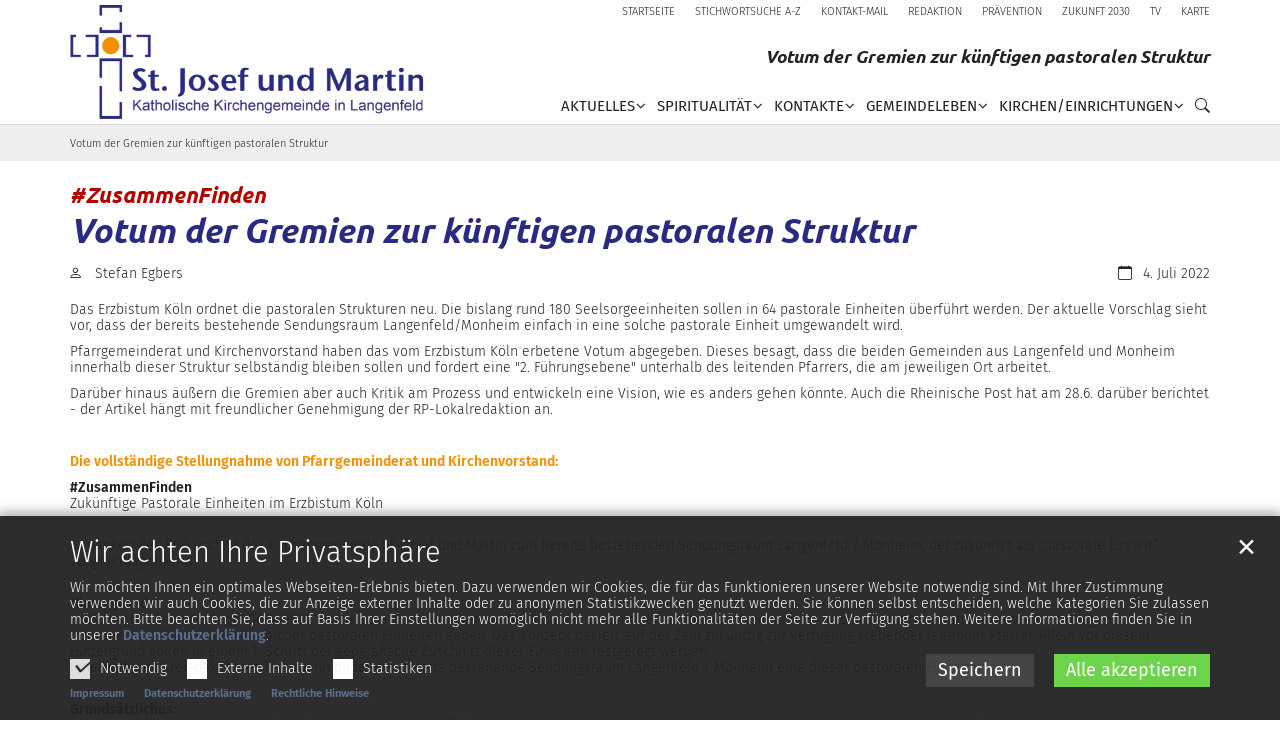

--- FILE ---
content_type: text/html;charset=utf-8
request_url: https://www.kklangenfeld.de/Informationen/Votum-der-Gremien-zur-kuenftigen-pastoralen-Struktur/
body_size: 11199
content:
<!DOCTYPE html>
<html lang="de" class="noscript v-standard">
<head>

<noscript><style>html.noscript .hide-noscript { display: none !important; }</style></noscript>
<script>document.documentElement.classList.remove("noscript");document.documentElement.classList.add("hasscript");</script>
<script>mercury = function(){var n=function(){var n=[];return{ready: function(t){n.push(t)},getInitFunctions: function(){return n}}}(),t=function(t){if("function"!=typeof t) return n;n.ready(t)};return t.getInitFunctions=function(){return n.getInitFunctions()},t.ready=function(n){this(n)},t}();var __isOnline=true,__scriptPath="/export/system/modules/alkacon.mercury.theme/js/mercury.js"</script>
<script async src="/export/system/modules/alkacon.mercury.theme/js/mercury.js_520088169.js"></script>
<link rel="canonical" href="https://www.kklangenfeld.de/Informationen/Votum-der-Gremien-zur-kuenftigen-pastoralen-Struktur/">

<title>Votum der Gremien zur künftigen pastoralen Struktur</title>

<meta charset="UTF-8">
<meta http-equiv="X-UA-Compatible" content="IE=edge">

<meta name="viewport" content="width=device-width, initial-scale=1.0, viewport-fit=cover">
<meta name="description" content="Pfarrgemeinderat und Kirchenvorstand haben ihr Votum zur künftigen pastoralen Struktur abgegeben und äußern dabei Kritik am Prozess, aber auch eine Vision. ...">
<meta name="robots" content="index, follow">
<meta name="revisit-after" content="7 days">

<meta property="og:title" content="#ZusammenFinden: Votum der Gremien zur künftigen pastoralen Struktur">
<meta property="og:description" content="Pfarrgemeinderat und Kirchenvorstand haben ihr Votum zur künftigen pastoralen Struktur abgegeben und äußern dabei Kritik am Prozess, aber auch eine Vision. Auch die Rheinische Post hat darüber berichtet.">
<meta property="og:image:width" content="620">
<meta property="og:image:height" content="325">
<meta property="og:image" content="https://www.kklangenfeld.de/export/sites/kk-langenfeld-m/.galleries/bilder/2022-Meldungen/20220628_Rheinische-Post-Langenfeld_Seite-23_thumbnail.jpg_1255995749.jpg">
<meta property="og:type" content="article">
<meta property="og:url" content="https://www.kklangenfeld.de/Informationen/Votum-der-Gremien-zur-kuenftigen-pastoralen-Struktur/">
<meta property="og:locale" content="de">
<meta name="twitter:card" content="summary_large_image">
<meta name="twitter:image" content="https://www.kklangenfeld.de/export/sites/kk-langenfeld-m/.galleries/bilder/2022-Meldungen/20220628_Rheinische-Post-Langenfeld_Seite-23_thumbnail.jpg_1523523135.jpg"><!-- No Eye-Able license found -->
<link rel="stylesheet" href="/export/system/modules/alkacon.mercury.theme/css/bootstrap-selection.min.css_1967578198.css">
<link rel="stylesheet" href="/export/sites/kk-langenfeld-m/.themes/mercury.min.css_2003800206.css">
<link rel="preload" as="font" type="font/woff2" href="/export/system/modules/alkacon.mercury.theme/fonts/bootstrap-selection.woff2?v=my-1" crossorigin>
<link rel="apple-touch-icon" sizes="180x180" href="/export/sites/kk-langenfeld-m/favicon.png_1737297921.png">
<link rel="icon" type="image/png" sizes="32x32" href="/export/sites/kk-langenfeld-m/favicon.png_642975561.png">
<link rel="icon" type="image/png" sizes="16x16" href="/export/sites/kk-langenfeld-m/favicon.png_897707255.png">
</head>
<body>

<a class="btn visually-hidden-focusable-fixed" id="skip-to-content" href="#main-content">Zum Inhalt springen</a><div  id="mercury-page" >
<header class="area-header fh header-notfixed lp-l ls-4 pad-sm meta-aside meta-right title-default title-middle nav-disp-reduced nav-right nav-aside fix-compact bc-left has-margin">
<div id="nav-toggle-group"><span id="nav-toggle-label"><button class="nav-toggle-btn" aria-expanded="false" aria-controls="nav-toggle-group"><span class="nav-toggle"><span class="nav-burger">Show / hide navigation</span></span></button></span></div><div class="header-group co-sm-md sticky csssetting"><div class="head notfixed"><div class="head-overlay"></div>
<div class="h-group co-lg-xl"><div class="h-logo p-xs-12 p-lg-4" ><a href="/start/" class="imglink" title="Home/Start">
<div class="header-image image-src-box presized" style="padding-bottom: 31.67899%;" >
<img src="/export/sites/kk-langenfeld-m/.galleries/bilder/Homepage-Gestaltung/Gestaltung-Grafik/Kopfgrafik_Start_1894x600_NEU.svg" loading="lazy" width="1894" height="600" class=" or-ls"
         alt="Kopfgrafik_Start_1894x600_NEU" title="Kopfgrafik_Start_1894x600_NEU (c) C. Ehler">
</div></a></div><div class="h-info"><div class="h-meta" >
<div class="element type-linksequence pivot ls-row no-icon cap-upper header-links">
<ul ><li class="ls-li"><a href="/start/"><span class="ls-item"><span>Startseite</span></span></a></li><li class="ls-li"><a href="/a-z/"><span class="ls-item"><span>Stichwortsuche A-Z</span></span></a></li><li class="ls-li"><a href="/kontakt/"><span class="ls-item"><span>Kontakt-Mail</span></span></a></li><li class="ls-li"><a href="/news-redaktion/"><span class="ls-item"><span>Redaktion</span></span></a></li><li class="ls-li"><a href="/praevention/"><span class="ls-item"><span>Prävention</span></span></a></li><li class="ls-li"><a href="/zukunft-2025-2030/"><span class="ls-item"><span>Zukunft 2030</span></span></a></li><li class="ls-li"><a href="/kklangenfeld.tv/"><span class="ls-item"><span>TV</span></span></a></li><li class="ls-li"><a href="/karte/"><span class="ls-item"><span>Karte</span></span></a></li></ul></div>
</div><div class="h-title">Votum der Gremien zur künftigen pastoralen Struktur</div><div class="h-nav">
<div class="nav-main-container" ><nav class="nav-main-group has-sidelogo ">
<div class="nav-main-mobile-logo"><a href="/start/" class="mobile-logolink" title="Home/Start">
<div class="img-responsive image-src-box presized" style="padding-bottom: 31.67899%;" >
<img src="/export/sites/kk-langenfeld-m/.galleries/bilder/Homepage-Gestaltung/Gestaltung-Grafik/Kopfgrafik_Start_1894x600_NEU.svg" loading="lazy" width="1894" height="600" class=" or-ls"
         alt="Kopfgrafik_Start_1894x600_NEU" title="Kopfgrafik_Start_1894x600_NEU (c) C. Ehler">
</div></a></div>
<ul class="nav-main-items cap-css has-search">
<li id="nav-main-addition" class="expand hidden-lg-up"><a href="#" aria-controls="nav_nav-main-addition" id="label_nav-main-addition">Service-Links</a><ul class="nav-menu" id="nav_nav-main-addition" aria-labelledby="label_nav-main-addition">
<li><a href="/start/"><span>Startseite</span></a></li>
<li><a href="/a-z/"><span>Stichwortsuche A-Z</span></a></li>
<li><a href="/kontakt/"><span>Kontakt-Mail</span></a></li>
<li><a href="/news-redaktion/"><span>Redaktion</span></a></li>
<li><a href="/praevention/"><span>Prävention</span></a></li>
<li><a href="/zukunft-2025-2030/"><span>Zukunft 2030</span></a></li>
<li><a href="/kklangenfeld.tv/"><span>TV</span></a></li>
<li><a href="/karte/"><span>Karte</span></a></li>
</ul></li><li class="nav-first expand">
<a href="/aktuelles/gottesdienste-14-tage-vorschau/" id="label_1cc977f4_0" role="button" aria-expanded="false" aria-controls="nav_1cc977f4_0" aria-label="Aktuelles Unterebene anzeigen / ausblenden">Aktuelles</a>
<ul class="nav-menu no-mega" id="nav_1cc977f4_0" aria-label="Aktuelles">
<li><a href="/aktuelles/gottesdienste-14-tage-vorschau/">Gottesdienste (14 Tage-Vorschau)</a></li>
<li><a href="/aktuelles/meldungen/">Meldungen</a></li>
<li><a href="/aktuelles/Veranstaltungen/">Veranstaltungen</a></li>
<li><a href="/aktuelles/pfarrnachrichten/">Pfarrnachrichten/Gottesdienstordnung</a></li>
<li><a href="/aktuelles/berichte/">Berichte</a></li>
<li><a href="/aktuelles/magazin">Magazin</a></li></ul>
</li>
<li class="mega mega-mobile expand" data-megamenu="/spiritualitaet/mega.menu">
<a href="/spiritualitaet/adventsfenster/" id="label_1cc977f4_7" role="button" aria-expanded="false" aria-controls="nav_1cc977f4_7" aria-label="Spiritualität Unterebene anzeigen / ausblenden">Spiritualität</a>
<ul class="nav-menu no-mega" id="nav_1cc977f4_7" aria-label="Spiritualität">
<li><a href="/spiritualitaet/sakramente/">Spiritualität in St. Josef und Martin</a></li>
<li><a href="/spiritualitaet/adventskalender/">Adventskalender</a></li>
<li><a href="/spiritualitaet/gottesdienste/">Gottesdienste</a></li>
<li><a href="/spiritualitaet/sterben-und-trauer/">Sterben und Trauer</a></li>
<li><a href="/spiritualitaet/wiedereintritt/">Wiedereintritt</a></li>
<li><a href="/spiritualitaet/fastenaktion/">Fastenaktion</a></li></ul>
</li>
<li class="mega mega-mobile expand" data-megamenu="/service/mega.menu">
<a href="/service/pastoralbuero" id="label_1cc977f4_14" role="button" aria-expanded="false" aria-controls="nav_1cc977f4_14" aria-label="Kontakte Unterebene anzeigen / ausblenden">Kontakte</a>
<ul class="nav-menu no-mega" id="nav_1cc977f4_14" aria-label="Kontakte">
<li><a href="/service/pastoralbuero">Pastoralbüro</a></li>
<li><a href="/service/stellenanzeigen">Stellenanzeigen</a></li>
<li><a href="/service/friedhofsverwaltung">Friedhofsverwaltung</a></li>
<li><a href="/service/familienzentren">Familienzentren</a></li>
<li><a href="/service/buechereien">Büchereien</a></li></ul>
</li>
<li class="mega mega-mobile expand" data-megamenu="/gemeindeleben/mega.menu">
<a href="/gemeindeleben/gemeindeleben-in-immigrath/" id="label_1cc977f4_20" role="button" aria-expanded="false" aria-controls="nav_1cc977f4_20" aria-label="Gemeindeleben Unterebene anzeigen / ausblenden">Gemeindeleben</a>
<ul class="nav-menu no-mega" id="nav_1cc977f4_20" aria-label="Gemeindeleben">
<li><a href="/gemeindeleben/gemeindeleben-in-immigrath/">Gemeindeleben in Immigrath</a></li>
<li><a href="/gemeindeleben/gemeindeleben-in-gieslenberg/">Gemeindeleben in Gieslenberg</a></li>
<li><a href="/gemeindeleben/gemeindeleben-an-der-hardt/">Gemeindeleben an der Hardt</a></li>
<li><a href="/gemeindeleben/gemeindeleben-in-reusrath/">Gemeindeleben in Reusrath</a></li>
<li><a href="/gemeindeleben/gemeindeleben-in-richrath/">Gemeindeleben in Richrath</a></li>
<li><a href="/gemeindeleben/gemeindeleben-in-langenfeld-mitte/">Gemeindeleben in Langenfeld-Mitte</a></li>
<li><a href="/gemeindeleben/gemeindeleben-in-berghausen/">Gemeindeleben in Berghausen</a></li>
<li><a href="/gemeindeleben/gemeindeleben-in-wiescheid/">Gemeindeleben in Wiescheid</a></li></ul>
</li>
<li class="mega mega-mobile expand" data-megamenu="/kirchen-einrichtungen/mega.menu">
<a href="/kirchen-einrichtungen/kath.-kirchen_0001/" id="label_1cc977f4_29" role="button" aria-expanded="false" aria-controls="nav_1cc977f4_29" aria-label="Kirchen/Einrichtungen Unterebene anzeigen / ausblenden">Kirchen/Einrichtungen</a>
<ul class="nav-menu no-mega" id="nav_1cc977f4_29" aria-label="Kirchen/Einrichtungen">
<li><a href="/kirchen-einrichtungen/kath.-kirchen_0001/">Kath. Kirchen</a></li>
<li class="nav-last">
<a href="/kirchen-einrichtungen/kath.-kirchen/">Kath. Kirchen alt</a></li></ul>
</li>
<li id="nav-main-search" class="expand"><a href="/suche/" title="Suche" role="button" aria-controls="nav_nav-main-search" aria-expanded="false" id="label_nav-main-search" class="click-direct"><span class="search search-btn ico fa fa-search" aria-hidden="true"></span></a><ul class="nav-menu" id="nav_nav-main-search" aria-labelledby="label_nav-main-search"><li><div class="styled-form search-form"><form action="/suche/" method="post"><div class="input button"><label for="searchNavQuery" class="sr-only">Suche</label><input id="searchNavQuery" name="q" type="text" autocomplete="off" placeholder='Suchbegriff eingeben' /><button class="btn" type="button" title="Suche" onclick="this.form.submit(); return false;">Los</button></div></form></div></li></ul></li>
</ul>
</nav>
</div></div></div></div></div></div>
<div class="h-bc">
<div class="container" >
<div class="element type-nav-breadcrumbs hidden-xs hidden-sm hidden-md">
<ul class="nav-breadcrumbs">
<li><a href="/Informationen/Votum-der-Gremien-zur-kuenftigen-pastoralen-Struktur/?">Votum der Gremien zur künftigen pastoralen Struktur</a></li></ul>
<script type="application/ld+json">{"itemListElement":[{"item":{"name":"Votum der Gremien zur künftigen pastoralen Struktur","@id":"https://www.kklangenfeld.de/Informationen/Votum-der-Gremien-zur-kuenftigen-pastoralen-Struktur/?"},"@type":"ListItem","position":"1"}],"@type":"BreadcrumbList","@context":"http://schema.org"}</script>
</div>
</div></div></header>

<main class="area-content area-one-row">
<div class="container area-wide" >

<div class="row-12" >
<div class="detail-page type-article layout-0">
<div class="detail-visual piece full lay-0 phh phb pnl pnv">
<div class="heading"><h1 class="intro-headline" tabindex="0"><span class="intro">#ZusammenFinden<span class="sr-only">:</span></span><span class="headline">Votum der Gremien zur künftigen pastoralen Struktur</span></h1>
</div><div class="body"><div class="text"><div class="visual-info "><div class="info date"><span class="sr-only">Datum:</span><div>4. Juli 2022</div></div><div class="info person"><span class="sr-only">Von:</span><div >Stefan Egbers</div></div></div></div>
</div>
</div>
<div class="detail-content"><div class="paragraph piece full lay-0 only-text">
<div class="body default"><div class="text"><p>Das Erzbistum Köln ordnet die pastoralen Strukturen neu. Die bislang rund 180 Seelsorgeeinheiten sollen in 64 pastorale Einheiten überführt werden. Der aktuelle Vorschlag sieht vor, dass der bereits bestehende Sendungsraum Langenfeld/Monheim einfach in eine solche pastorale Einheit umgewandelt wird.</p>
<p>Pfarrgemeinderat und Kirchenvorstand haben das vom Erzbistum Köln erbetene Votum abgegeben. Dieses besagt, dass die beiden Gemeinden aus Langenfeld und Monheim innerhalb dieser Struktur selbständig bleiben sollen und fordert eine "2. Führungsebene" unterhalb des leitenden Pfarrers, die am jeweiligen Ort arbeitet.</p>
<p>Darüber hinaus äußern die Gremien aber auch Kritik am Prozess und entwickeln eine Vision, wie es anders gehen könnte. Auch die Rheinische Post hat am 28.6. darüber berichtet - der Artikel hängt mit freundlicher Genehmigung der RP-Lokalredaktion an.</p>
<p>&nbsp;</p>
<p><span style="color: #f29000;"><strong>Die vollständige Stellungnahme von Pfarrgemeinderat und Kirchenvorstand:</strong></span></p>
<p><strong>#ZusammenFinden</strong><br />Zukünftige Pastorale Einheiten im Erzbistum Köln</p>
<p><br />Gedanken des PGR und KV der Kirchengemeinde St. Josef und Martin zum bereits bestehenden Sendungsraum Langenfeld / Monheim, der zukünftig als „pastorale Einheit“ vorgeschlagen wird.</p>
<p><br /><strong>Hintergrund</strong><br />Im Schreiben vom EGV vom 06.04.2022 wurden die Gremien über die Struktur der zukünftigen pastoralen Einheiten im Erzbistum Köln im Rahmen eines Vorschlagspapiers informiert. Im Kern soll es 64 solcher pastoralen Einheiten geben. Das Konzept basiert auf der Zahl zukünftig zur Verfügung stehender leitender Pfarrer. Allein vor diesem Hintergrund sollen in einem 1. Schritt der geografische Zuschnitt dieser Einheiten festgelegt werden.<br />Innerhalb des Kreisdekanates Mettmann bildet der bereits bestehende Sendungsraum Langenfeld / Monheim eine dieser pastoralen Einheiten.</p>
<p><br /><strong>Grundsätzliches:</strong><br />Die Fusion der 8 Kirchengemeinden / Kirchtürme in Langenfeld (mit aktuell rund 21.500 Katholiken) ist auch nach 11 Jahren ein noch immer nicht abgeschlossener Prozess, sondern fordert von allen Beteiligten ein stetes Aufeinander-Zugehen und „Es-Miteinander-Wollen“.<br />In unserem Sendungsraum Langenfeld / Monheim ist klar zu erkennen, wie der kommunale Lebensraum auch den kirchlichen Lebensraum widerspiegelt. An diesen Lebensräumen hat sich auch Seelsorge im weitesten Sinne zu orientieren. (A 59 und Bahnlinie sind gewachsene Trennlinien).<br />Aus dem aktuellen Erleben / Erfahrungshintergrund von mehr als einem Jahr Sendungsraum Langenfeld / Monheim müssen wir festhalten, dass 35.000 Katholiken nicht einfach über geografische Strukturen zu einer Einheit zu formen sind.</p>
<p><br /><strong>Folgerung:</strong><br />Der in den Unterlagen beschriebene Prozess der Beteiligung unterschiedlichster Gremien und Gemeindemitglieder führt unsere derzeitige existierende Situation ad absurdum, da die Gemeinden in Langenfeld und Monheim bereits 2020 diese pastorale Struktur als Sendungsraum „übergestülpt“ bekommen haben. Zu diesem Zeitpunkt gab es keinerlei Mitsprache der Menschen vor Ort geschweige denn eine tragfähige Information und Gesprächsbereitschaft.<br />Ein solcher Fusionsprozesse müsste von charismatischen Führungskräften begleitet / geleitet werden. Ein Leiter, besser ein Leitungsteam muss sich mit der Einheit identifizieren. Übergeordnete Verwaltungsstrukturen ersetzen nicht die verantwortlichen Ansprechpartner oder Leiter vor Ort. Dezentrale Organismen sind agil, dynamisch, kreativ und nahe bei denen, die sie führen sollen.&nbsp;</p>
<p>Die Gemeindemitglieder vor Ort brauchen Inspiration und Ansprache. Gemeindeleben, Glauben lebendig halten / machen, Impulse setzen, Kirche für / in der Stadt zu sein, sind die Elemente, mit denen sich auch Gemeindeleitung auseinandersetzen und sich als<br />Beratung, Begleitung und Unterstützung inspirierend einbringen muss.<br />Hierbei gilt es das „Gesamtpotential“ der hauptamtlichen Seelsorger:innen in den Blick zu nehmen. In unserer Kirche gibt es ausreichend qualifizierte und beauftragte Seelsorger:innen, die die charismatische Fähigkeit besitzen, Leitung zu übernehmen und damit Gemeinden vor Ort zu begleiten und zu führen.<br />Dabei halten wir es für wichtig, dass hauptamtliche Personalstrukturen so gestaltet werden, dass über längere Zeiträume ein kontinuierliches Arbeiten ermöglicht wird. Nur so kann man sich vor Ort gemeinsam auf einander einlassen und auf den Weg der Nachfolge Jesus Christus machen.</p>
<p><br /><strong>Forderung:</strong><br />Wenn das Erzbistum Köln ausschließlich das Priesteramt mit der organisatorischen Gesamtleitung verknüpft oder verknüpfen will, halten wir dies für den falschen Weg. Unbedingt muss unterhalb der Ebene einer großen „pastoralen Einheit“ eine „2. hauptamtliche Führungsebene“ installiert werden, die die oben benannten seelsorgerischen Kriterien gemeinsam mit den Menschen vor Ort umsetzen kann.<br />St. Josef und Martin in Langenfeld und St. Gereon und Dionysius in Monheim sollten auch zukünftig entsprechend der kommunalen Grenzen als eigenständige Gemeinden erhalten bleiben.</p>
<p><br /><strong>Ergänzender Gedanke für eine Vision von Kirche der Zukunft:</strong><br />Wir sind der Überzeugung, dass die Potentiale der Seelsorger:innen / der Seelsorge-Teams die wichtigsten Kriterien für die strukturellen Rahmenbedingungen sind. Im Rahmen von Assessments und Teambildungsprozessen sollte Köln seine Seelsorger:innen sich selber zu Teams „finden lassen“. Stärke und Potential dieser Teams können dann entsprechende Seelsorgebereiche / Pfarreien nach ihrer Größe zugeordnet werden. Damit ist sichergestellt, dass diese Teams als eine in sich abgestimmte Einheit vor Ort arbeiten / wirken können und es keine Ressourcenverschwendung durch willkürliche Teamzusammenstellungen gibt. Auf diese Weise kann es gelingen, die Charismen und Potenziale der Laien, die ehrenamtlich Verantwortung zu übernehmen bereit sind, zu heben und wirksam werden zu lassen. Deren Mitwirkung auf „Augenhöhe“ zu ermöglichen, halten wir für unabdingbar.</p>
<p><br />Langenfeld, im Juni 2022</p>
<p><br />Thomas Antkowiak, Vorsitzender des Pfarrgemeinderates</p>
<p>Wolfgang Bender, Stellv. Vorsitzender des Kirchenvorstands&nbsp;</p></div>
</div>
</div>
</div>
<div class="attachment-container" ></div>
<script type="application/ld+json">{"datePublished":"2022-07-04T22:42:00+02:00","image":{"@type":"ImageObject","width":620,"name":"20220628_Rheinische Post - Langenfeld_Seite 23_thumbnail","url":"https://www.kklangenfeld.de/export/sites/kk-langenfeld-m/.galleries/bilder/2022-Meldungen/20220628_Rheinische-Post-Langenfeld_Seite-23_thumbnail.jpg_743591033.jpg","height":903},"articleBody":["Pfarrgemeinderat und Kirchenvorstand haben ihr Votum zur künftigen pastoralen Struktur abgegeben und äußern dabei Kritik am Prozess, aber auch eine Vision. Auch die Rheinische Post hat darüber berichtet."],"@type":"Article","author":{"@type":"Person","name":["Stefan Egbers"]},"publisher":{"@type":"Person","name":["Stefan Egbers"]},"dateModified":"2023-08-04T13:07:15+02:00","mainEntityOfPage":"https://www.kklangenfeld.de/Informationen/Votum-der-Gremien-zur-kuenftigen-pastoralen-Struktur/","@context":"http://schema.org","headline":"#ZusammenFinden: Votum der Gremien zur künftigen pastoralen Struktur","url":"https://www.kklangenfeld.de/Informationen/Votum-der-Gremien-zur-kuenftigen-pastoralen-Struktur/"}</script>
</div>
</div>


<div class="row-12" ><div class="element type-section piece full lay-0 only-link">
<div class="link"><a href="javascript:history.back()" class="btn piece-btn">Zurück</a></div></div>
</div>
</div>
</main>

<footer class="area-foot"><div class="topfoot">
<div class="container area-wide" >
<div class="row">
<div class="col-12 col-md-6 col-lg-3 flex-col" ><div class="element type-map map-osm piece full lay-10 pnh phb pnl phv pvl p-dm p-dd">
<div class="body default"><div class="text"><p><a href="/karte/">Zur Karte im Großformat</a></p></div>
</div>
<div class="visual rs_skip map-visual"><div class="presized" style="padding-bottom: 50.0%;" >
<div id="map_25219204" class="mapwindow placeholder" data-map='{"centerLng":"6.951006","css":"/export/system/modules/alkacon.mercury.template/osmviewer/map.css_1012606225.css","markerTitle":"Klicken für mehr Details an diesem Koordinatenpunkt","geocoding":"true","ratioLg":"1,6-1","zoom":10,"centerLat":"51.11032","markers":[{"lng":"6.951006","geocode":false,"lat":"51.11032","group":"Büros","info":"<div class=\"map-marker\"><div class=\"heading\"><h3 class=\"fn n\" tabindex=\"0\" translate=\"no\">Pastoralbüro St. Josef und Martin<\/h3><\/div><div class=\"adr \" translate=\"no\"><div class=\"street-address\">Solinger Str. 17<\/div><div><span class=\"postal-code\">40764<\/span> <span class=\"locality\">Langenfeld<\/span><\/div><\/div><\/div>"},{"lng":"6.944645","geocode":false,"lat":"51.12919","group":"Büros","info":"<div class=\"map-marker\"><div class=\"heading\"><h3 class=\"fn n\" tabindex=\"0\" translate=\"no\">Büro an St. Martin<\/h3><\/div><div class=\"adr \" translate=\"no\"><div class=\"street-address\">Hans-Litterscheid-Platz 4<\/div><div class=\"extended-address\">(Bücherei)<\/div><div><span class=\"postal-code\">40764<\/span> <span class=\"locality\">Langenfeld<\/span><\/div><\/div><\/div>"},{"lng":"6.928659","geocode":false,"lat":"51.115444","group":"Büros","info":"<div class=\"map-marker\"><div class=\"heading\"><h3 class=\"fn n\" tabindex=\"0\" translate=\"no\">Bücherei St. Paulus<\/h3><\/div><div class=\"adr \" translate=\"no\"><div class=\"street-address\">Treibstr. 25<\/div><div><span class=\"postal-code\">40764<\/span> <span class=\"locality\">Langenfeld-Berghausen<\/span><\/div><\/div><\/div>"},{"lng":"6.928389","geocode":false,"lat":"51.11488","group":"Büros","info":"<div class=\"map-marker\"><div class=\"heading\"><h3 class=\"fn n\" tabindex=\"0\" translate=\"no\">Kirche St. Paulus<\/h3><\/div><div class=\"adr \" translate=\"no\"><div class=\"street-address\">Treibstr. 23<\/div><div><span class=\"postal-code\">40764<\/span> <span class=\"locality\">Langenfeld<\/span><\/div><\/div><div class=\"website\"><a href=\"/kirchen/st.-paulus/\">Informationen zur Kirche<\/a><\/div><\/div>"},{"lng":"6.94462","geocode":false,"lat":"51.12943","group":"Kirchen","info":"<div class=\"map-marker\"><div class=\"heading\"><h3 class=\"fn n\" tabindex=\"0\" translate=\"no\">Kirche St. Martin<\/h3><\/div><div class=\"adr \" translate=\"no\"><div class=\"street-address\">Kaiserstr. 28<\/div><div><span class=\"postal-code\">40764<\/span> <span class=\"locality\">Langenfeld<\/span><\/div><\/div><div class=\"website\"><a href=\"/kirchen/st.-martin/\">Informationen zur Kirche<\/a><\/div><\/div>"},{"lng":"6.97373","geocode":false,"lat":"51.08498","group":"Kirchen","info":"<div class=\"map-marker\"><div class=\"heading\"><h3 class=\"fn n\" tabindex=\"0\" translate=\"no\">Kirche St. Barbara<\/h3><\/div><div class=\"adr \" translate=\"no\"><div class=\"street-address\">Trompeter Str. 13<\/div><div><span class=\"postal-code\">40764<\/span> <span class=\"locality\">Langenfeld<\/span><\/div><\/div><div class=\"website\"><a href=\"/kirchen/st.-barbara/\">Informationen zur Kirche<\/a><\/div><\/div>"},{"lng":"6.94399","geocode":false,"lat":"51.09767","group":"Kirchen","info":"<div class=\"map-marker\"><div class=\"heading\"><h3 class=\"fn n\" tabindex=\"0\" translate=\"no\">Kirche Christus König<\/h3><\/div><div class=\"adr \" translate=\"no\"><div class=\"street-address\">Friedensstr. 19<\/div><div><span class=\"postal-code\">40764<\/span> <span class=\"locality\">Langenfeld<\/span><\/div><\/div><div class=\"website\"><a href=\"/kirchen/christus-koenig/\">Informationen zur Kirche<\/a><\/div><\/div>"},{"lng":"6.953838","geocode":false,"lat":"51.08402","group":"Kirchen","info":"<div class=\"map-marker\"><div class=\"heading\"><h3 class=\"fn n\" tabindex=\"0\" translate=\"no\">Kirche St. Gerhard<\/h3><\/div><div class=\"adr \" translate=\"no\"><div class=\"street-address\">Rheindorfer Str. 181<\/div><div><span class=\"postal-code\">40764<\/span> <span class=\"locality\">Langenfeld<\/span><\/div><\/div><div class=\"website\"><a href=\"/kirchen/st.-gerhard/\">Informationen zur Kirche<\/a><\/div><\/div>"},{"lng":"6.991405","geocode":false,"lat":"51.136738","group":"Kirchen","info":"<div class=\"map-marker\"><div class=\"heading\"><h3 class=\"fn n\" tabindex=\"0\" translate=\"no\">Kirche St. Maria Rosenkranzkönigin<\/h3><\/div><div class=\"adr \" translate=\"no\"><div class=\"street-address\">Kirchstr. 39<\/div><div><span class=\"postal-code\">40764<\/span> <span class=\"locality\">Langenfeld<\/span><\/div><\/div><div class=\"website\"><a href=\"/kirchen/st.-maria-rosenkranzkoenigin/\">Informationen zur Kirche<\/a><\/div><\/div>"},{"lng":"6.97151","geocode":false,"lat":"51.11935","group":"Kirchen","info":"<div class=\"map-marker\"><div class=\"heading\"><h3 class=\"fn n\" tabindex=\"0\" translate=\"no\">Kirche St. Mariä Himmelfahrt<\/h3><\/div><div class=\"adr \" translate=\"no\"><div class=\"street-address\">Hardt 68<\/div><div><span class=\"postal-code\">40764<\/span> <span class=\"locality\">Langenfeld<\/span><\/div><\/div><div class=\"website\"><a href=\"/kirchen/st.-mariae-himmelfahrt/\">Informationen zur Kirche<\/a><\/div><\/div>"},{"lng":"6.928389","geocode":false,"lat":"51.11488","group":"Kirchen","info":"<div class=\"map-marker\"><div class=\"heading\"><h3 class=\"fn n\" tabindex=\"0\" translate=\"no\">Kirche St. Paulus<\/h3><\/div><div class=\"adr \" translate=\"no\"><div class=\"street-address\">Treibstr. 23<\/div><div><span class=\"postal-code\">40764<\/span> <span class=\"locality\">Langenfeld<\/span><\/div><\/div><div class=\"website\"><a href=\"/kirchen/st.-paulus/\">Informationen zur Kirche<\/a><\/div><\/div>"},{"lng":"6.95248","geocode":false,"lat":"51.11028","group":"Versammlungsräume","info":"<div class=\"map-marker\"><div class=\"heading\"><h3 class=\"fn n\" tabindex=\"0\" translate=\"no\">Alter Pfarrsaal an St. Josef<\/h3><\/div><div class=\"adr \" translate=\"no\"><div class=\"street-address\">Josefstr. 6<\/div><div><span class=\"postal-code\">40764<\/span> <span class=\"locality\">Langenfeld<\/span><\/div><\/div><\/div>"},{"lng":"6.950685","geocode":false,"lat":"51.11037","group":"Versammlungsräume","info":"<div class=\"map-marker\"><div class=\"heading\"><h3 class=\"fn n\" tabindex=\"0\" translate=\"no\">Ankerplatz<\/h3><\/div><div class=\"adr \" translate=\"no\"><div class=\"street-address\">Solinger Str. 17<\/div><div><span class=\"postal-code\">40764<\/span> <span class=\"locality\">Langenfeld<\/span><\/div><\/div><\/div>"},{"lng":"6.952122","geocode":false,"lat":"51.110798","group":"Versammlungsräume","info":"<div class=\"map-marker\"><div class=\"heading\"><h3 class=\"fn n\" tabindex=\"0\" translate=\"no\">  AK-Raum<\/h3><\/div><div class=\"adr \" translate=\"no\"><div class=\"street-address\">Josefstr. 2<\/div><div><span class=\"postal-code\">40764<\/span> <span class=\"locality\">Langenfeld<\/span><\/div><\/div><\/div>"},{"lng":"6.943585","geocode":false,"lat":"51.129707","group":"Versammlungsräume","info":"<div class=\"map-marker\"><div class=\"heading\"><h3 class=\"fn n\" tabindex=\"0\" translate=\"no\"> Pfarrheim an St. Martin<\/h3><\/div><div class=\"adr \" translate=\"no\"><div class=\"street-address\">Hans-Litterscheid-Platz<\/div><div><span class=\"postal-code\">40764<\/span> <span class=\"locality\">Langenfeld<\/span><\/div><\/div><\/div>"},{"lng":"6.9729","geocode":false,"lat":"51.08579","group":"Versammlungsräume","info":"<div class=\"map-marker\"><div class=\"heading\"><h3 class=\"fn n\" tabindex=\"0\" translate=\"no\"> Pfarrheim an St. Barbara (Barbaraheim)<\/h3><\/div><div class=\"adr \" translate=\"no\"><div class=\"street-address\">Barbarastr. 31<\/div><div><span class=\"postal-code\">40764<\/span> <span class=\"locality\">Langenfeld<\/span><\/div><\/div><div class=\"website\"><a href=\"/Informationen/Pfarrheim-an-St.-Barbara/\">Pfarrheim<\/a><\/div><\/div>"},{"lng":"6.94399","geocode":false,"lat":"51.09767","group":"Versammlungsräume","info":"<div class=\"map-marker\"><div class=\"heading\"><h3 class=\"fn n\" tabindex=\"0\" translate=\"no\">Pfarrheim an Christus König<\/h3><\/div><div class=\"adr \" translate=\"no\"><div class=\"street-address\">Friedensstr. 17<\/div><div><span class=\"postal-code\">40764<\/span> <span class=\"locality\">Langenfeld<\/span><\/div><\/div><\/div>"},{"lng":"6.953013","geocode":false,"lat":"51.085594","group":"Versammlungsräume","info":"<div class=\"map-marker\"><div class=\"heading\"><h3 class=\"fn n\" tabindex=\"0\" translate=\"no\">Gemeinschaftsraum an St. Gerhard<\/h3><\/div><div class=\"adr \" translate=\"no\"><div class=\"street-address\">Rheindorfer Str. 181<\/div><div><span class=\"postal-code\">40764<\/span> <span class=\"locality\">Langenfeld<\/span><\/div><\/div><\/div>"},{"lng":"6.97254","geocode":false,"lat":"51.11935","group":"Versammlungsräume","info":"<div class=\"map-marker\"><div class=\"heading\"><h3 class=\"fn n\" tabindex=\"0\" translate=\"no\"> Pfarrheim an St. Mariä Himmelfahrt<\/h3><\/div><div class=\"adr \" translate=\"no\"><div class=\"street-address\">Hardt 68<\/div><div><span class=\"postal-code\">40764<\/span> <span class=\"locality\">Langenfeld<\/span><\/div><\/div><\/div>"},{"lng":"6.991298","geocode":false,"lat":"51.136646","group":"Versammlungsräume","info":"<div class=\"map-marker\"><div class=\"heading\"><h3 class=\"fn n\" tabindex=\"0\" translate=\"no\"> Pfarrheim an St. M. Rosenkranzkönigin<\/h3><\/div><div class=\"adr \" translate=\"no\"><div class=\"street-address\">Kirchstr. 39<\/div><div><span class=\"postal-code\">40764<\/span> <span class=\"locality\">Langenfeld<\/span><\/div><\/div><\/div>"},{"lng":"6.928505","geocode":false,"lat":"51.115425","group":"Versammlungsräume","info":"<div class=\"map-marker\"><div class=\"heading\"><h3 class=\"fn n\" tabindex=\"0\" translate=\"no\">Pfarrheim an St. Paulus<\/h3><\/div><div class=\"adr \" translate=\"no\"><div class=\"street-address\">Treibstr. 25<\/div><div><span class=\"postal-code\">40764<\/span> <span class=\"locality\">Langenfeld<\/span><\/div><\/div><div class=\"website\"><a href=\"/Informationen/Pfarrheim-an-St.-Paulus-00001/\">Pfarrheim<\/a><\/div><\/div>"},{"lng":"6.9729","geocode":false,"lat":"51.08579","group":"Büchereien","info":"<div class=\"map-marker\"><div class=\"heading\"><h3 class=\"fn n\" tabindex=\"0\" translate=\"no\">Bücherei St. Barbara<\/h3><\/div><div class=\"adr \" translate=\"no\"><div class=\"street-address\">Barbarastr. 31<\/div><div><span class=\"postal-code\">40764<\/span> <span class=\"locality\">Langenfeld-Reusrath<\/span><\/div><\/div><\/div>"},{"lng":"6.951005","geocode":false,"lat":"51.110386","group":"Büchereien","info":"<div class=\"map-marker\"><div class=\"heading\"><h3 class=\"fn n\" tabindex=\"0\" translate=\"no\">Bücherei St. Josef<\/h3><\/div><div class=\"adr \" translate=\"no\"><div class=\"street-address\">Solinger Str. 17<\/div><div><span class=\"postal-code\">40764<\/span> <span class=\"locality\">Langenfeld-Immigrath<\/span><\/div><\/div><\/div>"},{"lng":"6.944645","geocode":false,"lat":"51.12919","group":"Büchereien","info":"<div class=\"map-marker\"><div class=\"heading\"><h3 class=\"fn n\" tabindex=\"0\" translate=\"no\">Bücherei St. Martin<\/h3><\/div><div class=\"adr \" translate=\"no\"><div class=\"street-address\">Hans-Litterscheid-Platz 4<\/div><div><span class=\"postal-code\">40764<\/span> <span class=\"locality\">Langenfeld-Richrath<\/span><\/div><\/div><\/div>"},{"lng":"6.991298","geocode":false,"lat":"51.136646","group":"Büchereien","info":"<div class=\"map-marker\"><div class=\"heading\"><h3 class=\"fn n\" tabindex=\"0\" translate=\"no\">Bücherei St. Maria Rosenkranzkönigin<\/h3><\/div><div class=\"adr \" translate=\"no\"><div class=\"street-address\">Kirchstr. 39<\/div><div><span class=\"postal-code\">40764<\/span> <span class=\"locality\">Langenfeld-Wiescheid<\/span><\/div><\/div><\/div>"},{"lng":"6.928659","geocode":false,"lat":"51.115444","group":"Büchereien","info":"<div class=\"map-marker\"><div class=\"heading\"><h3 class=\"fn n\" tabindex=\"0\" translate=\"no\">Bücherei St. Paulus<\/h3><\/div><div class=\"adr \" translate=\"no\"><div class=\"street-address\">Treibstr. 25<\/div><div><span class=\"postal-code\">40764<\/span> <span class=\"locality\">Langenfeld-Berghausen<\/span><\/div><\/div><\/div>"},{"lng":"6.94291","geocode":false,"lat":"51.09784","group":"Familienzentren","info":"<div class=\"map-marker\"><div class=\"heading\"><h3 class=\"fn n\" tabindex=\"0\" translate=\"no\">KiTa Christus König<\/h3><\/div><div class=\"adr \" translate=\"no\"><div class=\"street-address\">Christ-König-Weg 18<\/div><div><span class=\"postal-code\">40764<\/span> <span class=\"locality\">Langenfeld<\/span><\/div><\/div><\/div>"},{"lng":"6.9729","geocode":false,"lat":"51.08579","group":"Familienzentren","info":"<div class=\"map-marker\"><div class=\"heading\"><h3 class=\"fn n\" tabindex=\"0\" translate=\"no\">KiTa St. Barbara<\/h3><\/div><div class=\"adr \" translate=\"no\"><div class=\"street-address\">Barbarastr. 31<\/div><div><span class=\"postal-code\">40764<\/span> <span class=\"locality\">Langenfeld<\/span><\/div><\/div><\/div>"},{"lng":"6.952139","geocode":false,"lat":"51.110104","group":"Familienzentren","info":"<div class=\"map-marker\"><div class=\"heading\"><h3 class=\"fn n\" tabindex=\"0\" translate=\"no\">KiTa St. Josef<\/h3><\/div><div class=\"adr \" translate=\"no\"><div class=\"street-address\">Josefstr. 6 <\/div><div><span class=\"postal-code\">40764<\/span> <span class=\"locality\">Langenfeld<\/span><\/div><\/div><\/div>"},{"lng":"6.942172","geocode":false,"lat":"51.127556","group":"Familienzentren","info":"<div class=\"map-marker\"><div class=\"heading\"><h3 class=\"fn n\" tabindex=\"0\" translate=\"no\">KiTa St. Martin<\/h3><\/div><div class=\"adr \" translate=\"no\"><div class=\"street-address\">Zehntenweg 44<\/div><div><span class=\"postal-code\">40764<\/span> <span class=\"locality\">Langenfeld<\/span><\/div><\/div><\/div>"},{"lng":"6.953518","geocode":false,"lat":"51.134575","group":"Familienzentren","info":"<div class=\"map-marker\"><div class=\"heading\"><h3 class=\"fn n\" tabindex=\"0\" translate=\"no\">Kita St. Pius<\/h3><\/div><div class=\"adr \" translate=\"no\"><div class=\"street-address\">Piusweg 6a<\/div><div><span class=\"postal-code\">40764<\/span> <span class=\"locality\">Langenfeld<\/span><\/div><\/div><\/div>"},{"lng":"6.9274","geocode":false,"lat":"51.11503","group":"Familienzentren","info":"<div class=\"map-marker\"><div class=\"heading\"><h3 class=\"fn n\" tabindex=\"0\" translate=\"no\">KiTa St. Paulus<\/h3><\/div><div class=\"adr \" translate=\"no\"><div class=\"street-address\">Treibstr. 33<\/div><div><span class=\"postal-code\">40764<\/span> <span class=\"locality\">Langenfeld<\/span><\/div><\/div><\/div>"},{"lng":"6.99104","geocode":false,"lat":"51.1371","group":"Familienzentren","info":"<div class=\"map-marker\"><div class=\"heading\"><h3 class=\"fn n\" tabindex=\"0\" translate=\"no\">KiTa St. Maria Rosenkranzkönigin<\/h3><\/div><div class=\"adr \" translate=\"no\"><div class=\"street-address\">Zur Wasserburg 60<\/div><div><span class=\"postal-code\">40764<\/span> <span class=\"locality\">Langenfeld<\/span><\/div><\/div><\/div>"},{"lng":"6.94799","geocode":false,"lat":"51.111507","group":"Friedhöfe","info":"<div class=\"map-marker\"><div class=\"heading\"><h3 class=\"fn n\" tabindex=\"0\" translate=\"no\">Friedhof an St. Josef<\/h3><\/div><div class=\"adr \" translate=\"no\"><div class=\"street-address\">Auf dem Sändchen<\/div><div><span class=\"postal-code\">40764<\/span> <span class=\"locality\">Langenfeld<\/span><\/div><\/div><\/div>"},{"lng":"6.948959","geocode":false,"lat":"51.12417","group":"Friedhöfe","info":"<div class=\"map-marker\"><div class=\"heading\"><h3 class=\"fn n\" tabindex=\"0\" translate=\"no\">Friedhof an St. Martin<\/h3><\/div><div class=\"adr \" translate=\"no\"><div class=\"street-address\">Richrather Straße<\/div><div><span class=\"postal-code\">40764<\/span> <span class=\"locality\">Langenfeld<\/span><\/div><\/div><\/div>"},{"lng":"6.971971","geocode":false,"lat":"51.087738","group":"Friedhöfe","info":"<div class=\"map-marker\"><div class=\"heading\"><h3 class=\"fn n\" tabindex=\"0\" translate=\"no\">Friedhof an St. Barbara<\/h3><\/div><div class=\"adr \" translate=\"no\"><div class=\"street-address\">Locher Weg<\/div><div><span class=\"postal-code\">40764<\/span> <span class=\"locality\">Langenfeld<\/span><\/div><\/div><\/div>"},{"lng":"6.927989","geocode":false,"lat":"51.116627","group":"Friedhöfe","info":"<div class=\"map-marker\"><div class=\"heading\"><h3 class=\"fn n\" tabindex=\"0\" translate=\"no\">Friedhof an St. Paulus<\/h3><\/div><div class=\"adr \" translate=\"no\"><div class=\"street-address\">Blumenstraße<\/div><div><span class=\"postal-code\">40764<\/span> <span class=\"locality\">Langenfeld<\/span><\/div><\/div><\/div>"},{"lng":"6.95118","geocode":false,"lat":"51.11067","group":"Kirchen","info":"<div class=\"map-marker\"><div class=\"heading\"><h3 class=\"fn n\" tabindex=\"0\" translate=\"no\">Pfarrkirche St. Josef<\/h3><\/div><div class=\"adr \" translate=\"no\"><div class=\"street-address\">Solinger Str. 19<\/div><div><span class=\"postal-code\">40764<\/span> <span class=\"locality\">Langenfeld<\/span><\/div><\/div><div class=\"website\"><a href=\"/kirchen/st.-josef/\">Informationen zur Kirche<\/a><\/div><\/div>"},{"lng":"6.992286","geocode":false,"lat":"51.142048","group":"Friedhöfe","info":"<div class=\"map-marker\"><div class=\"heading\"><h3 class=\"fn n\" tabindex=\"0\" translate=\"no\">Friedhof an St. Maria Rosenkranzkönigin<\/h3><\/div><div class=\"adr \" translate=\"no\"><div class=\"street-address\">Graf-von-Mirbach-Weg<\/div><div><span class=\"postal-code\">40764<\/span> <span class=\"locality\">Langenfeld<\/span><\/div><\/div><\/div>"}],"displayAttributionControl":"","markerCluster":false,"ratio":"1,6-1"}' data-external-cookies='{"message":"An dieser Stelle finden Sie eine OpenStreetMap Landkarte, welche über den Dienstleister MapTiler ausgeliefert wird. Um diese Landkarte anzuzeigen müssen Sie der Verwendung von externen Inhalten zustimmen."}' ><noscript><div class="online-warn box"><div class="head">JavaScript erforderlich!</div></div></noscript></div>
</div></div></div>
</div>
<div class="col-12 col-md-6 col-lg-3 flex-col" >
<div class="element type-linksequence pivot ls-bullets no-icon">
<h4 class="heading" tabindex="0">St. Josef und Martin</h4>
<ul ><li class="ls-li"><a href="/stjm-historie/"><span class="ls-item"><span class="ls-icon ico ico-svg ico-inline ico-fa-info-circle" aria-hidden="true"><svg viewBox="0 0 24 28" ><path d="M16 21.5V19a.5.5 0 0 0-.5-.5H14v-8a.5.5 0 0 0-.5-.5h-5a.5.5 0 0 0-.5.5V13c0 .28.22.5.5.5H10v5H8.5a.5.5 0 0 0-.5.5v2.5c0 .28.22.5.5.5h7a.5.5 0 0 0 .5-.5zm-2-14V5a.5.5 0 0 0-.5-.5h-3a.5.5 0 0 0-.5.5v2.5c0 .28.22.5.5.5h3a.5.5 0 0 0 .5-.5zM24 14a12 12 0 1 1-24 0 12 12 0 0 1 24 0z"/></svg></span><span>Geschichte der Gemeinde</span></span></a></li><li class="ls-li"><span class="ls-item"><span>&nbsp;</span></span></li><li class="ls-li"><a href="/konvent-maerz-2012/"><span class="ls-item"><span class="ls-icon ico ico-svg ico-inline ico-fa-info-circle" aria-hidden="true"><svg viewBox="0 0 24 28" ><path d="M16 21.5V19a.5.5 0 0 0-.5-.5H14v-8a.5.5 0 0 0-.5-.5h-5a.5.5 0 0 0-.5.5V13c0 .28.22.5.5.5H10v5H8.5a.5.5 0 0 0-.5.5v2.5c0 .28.22.5.5.5h7a.5.5 0 0 0 .5-.5zm-2-14V5a.5.5 0 0 0-.5-.5h-3a.5.5 0 0 0-.5.5v2.5c0 .28.22.5.5.5h3a.5.5 0 0 0 .5-.5zM24 14a12 12 0 1 1-24 0 12 12 0 0 1 24 0z"/></svg></span><span>Konvent März 2012</span></span></a></li></ul></div>

<div class="element type-linksequence pivot ls-bullets no-icon">
<ul ><li class="ls-li"><a href="/archiv/"><span class="ls-item"><span class="ls-icon ico ico-svg ico-inline ico-fa-info-circle" aria-hidden="true"><svg viewBox="0 0 24 28" ><path d="M16 21.5V19a.5.5 0 0 0-.5-.5H14v-8a.5.5 0 0 0-.5-.5h-5a.5.5 0 0 0-.5.5V13c0 .28.22.5.5.5H10v5H8.5a.5.5 0 0 0-.5.5v2.5c0 .28.22.5.5.5h7a.5.5 0 0 0 .5-.5zm-2-14V5a.5.5 0 0 0-.5-.5h-3a.5.5 0 0 0-.5.5v2.5c0 .28.22.5.5.5h3a.5.5 0 0 0 .5-.5zM24 14a12 12 0 1 1-24 0 12 12 0 0 1 24 0z"/></svg></span><span>Archiv (Pfarrn./Gottesdiensto.)</span></span></a></li><li class="ls-li"><span class="ls-item"><span>&nbsp;</span></span></li><li class="ls-li"><a href="/stellenanzeigen/"><span class="ls-item"><span class="ls-icon ico ico-svg ico-inline ico-fa-info-circle" aria-hidden="true"><svg viewBox="0 0 24 28" ><path d="M16 21.5V19a.5.5 0 0 0-.5-.5H14v-8a.5.5 0 0 0-.5-.5h-5a.5.5 0 0 0-.5.5V13c0 .28.22.5.5.5H10v5H8.5a.5.5 0 0 0-.5.5v2.5c0 .28.22.5.5.5h7a.5.5 0 0 0 .5-.5zm-2-14V5a.5.5 0 0 0-.5-.5h-3a.5.5 0 0 0-.5.5v2.5c0 .28.22.5.5.5h3a.5.5 0 0 0 .5-.5zM24 14a12 12 0 1 1-24 0 12 12 0 0 1 24 0z"/></svg></span><span>Stellenangebote</span></span></a></li></ul></div>

<div class="element type-linksequence pivot ls-bullets custom-icon">
<ul ><li class="ls-li fa-cloud-download"><a href="/ci-material/"><span class="ls-item"><span>Corporate Design - Download: </br >Bild- und Textmarken, QR-Code, ...</span></span></a></li></ul></div>
</div>
<div class="col-12 col-md-6 col-lg-3 flex-col" >
<div class="element type-linksequence pivot ls-bullets custom-icon">
<h4 class="heading" tabindex="0">Prävention</h4>
<ul ><li class="ls-li fa-caret-right"><a href="/praevention/"><span class="ls-item"><span>Prävention in St. Josef und Martin</span></span></a></li><li class="ls-li fa-caret-right"><a href="/export/sites/kk-langenfeld-m/.content/.galleries/Download-kklangenfeld-mercury/ISK-Downloads/Institutionelles-Schutzkonzept-letzte-Fassung.pdf" target="_blank" rel="noopener"><span class="ls-item"><span>Schutzkonzept zum Download</span></span></a></li></ul></div>

<div class="element type-linksequence pivot ls-row no-icon">
<h4 class="heading" tabindex="0">Externe Links</h4>
<ul ><li class="ls-li"><a href="https://www.kkmonheim.de/" target="_blank" rel="noopener"><span class="ls-item"><span class="ls-icon ico ico-svg ico-inline ico-fa-external-link" aria-hidden="true"><svg viewBox="0 0 28 28" ><path d="M22 14.5v5a4.5 4.5 0 0 1-4.5 4.5h-13A4.5 4.5 0 0 1 0 19.5v-13A4.5 4.5 0 0 1 4.5 2h11c.28 0 .5.22.5.5v1a.5.5 0 0 1-.5.5h-11A2.5 2.5 0 0 0 2 6.5v13A2.5 2.5 0 0 0 4.5 22h13a2.5 2.5 0 0 0 2.5-2.5v-5c0-.28.22-.5.5-.5h1c.28 0 .5.22.5.5zM28 1v8a1 1 0 0 1-1 1 .99.99 0 0 1-.7-.3l-2.75-2.75-10.19 10.19c-.1.1-.23.16-.36.16s-.27-.07-.36-.16l-1.78-1.78c-.1-.1-.16-.23-.16-.36s.07-.27.16-.36L21.05 4.45 18.3 1.7A1 1 0 0 1 18 1a1 1 0 0 1 1-1h8a1 1 0 0 1 1 1z"/></svg></span><span>St. Gereon und Dionysius,  Monheim</span></span></a></li><li class="ls-li"><a href="https://www.erzbistum-koeln.de/" target="_blank" rel="noopener"><span class="ls-item"><span class="ls-icon ico ico-svg ico-inline ico-fa-external-link" aria-hidden="true"><svg viewBox="0 0 28 28" ><path d="M22 14.5v5a4.5 4.5 0 0 1-4.5 4.5h-13A4.5 4.5 0 0 1 0 19.5v-13A4.5 4.5 0 0 1 4.5 2h11c.28 0 .5.22.5.5v1a.5.5 0 0 1-.5.5h-11A2.5 2.5 0 0 0 2 6.5v13A2.5 2.5 0 0 0 4.5 22h13a2.5 2.5 0 0 0 2.5-2.5v-5c0-.28.22-.5.5-.5h1c.28 0 .5.22.5.5zM28 1v8a1 1 0 0 1-1 1 .99.99 0 0 1-.7-.3l-2.75-2.75-10.19 10.19c-.1.1-.23.16-.36.16s-.27-.07-.36-.16l-1.78-1.78c-.1-.1-.16-.23-.16-.36s.07-.27.16-.36L21.05 4.45 18.3 1.7A1 1 0 0 1 18 1a1 1 0 0 1 1-1h8a1 1 0 0 1 1 1z"/></svg></span><span>Erzbistum Köln</span></span></a></li><li class="ls-li"><a href="HTTPS://www.dbk.de" class="external"><span class="ls-item"><span class="ls-icon ico ico-svg ico-inline ico-fa-external-link" aria-hidden="true"><svg viewBox="0 0 28 28" ><path d="M22 14.5v5a4.5 4.5 0 0 1-4.5 4.5h-13A4.5 4.5 0 0 1 0 19.5v-13A4.5 4.5 0 0 1 4.5 2h11c.28 0 .5.22.5.5v1a.5.5 0 0 1-.5.5h-11A2.5 2.5 0 0 0 2 6.5v13A2.5 2.5 0 0 0 4.5 22h13a2.5 2.5 0 0 0 2.5-2.5v-5c0-.28.22-.5.5-.5h1c.28 0 .5.22.5.5zM28 1v8a1 1 0 0 1-1 1 .99.99 0 0 1-.7-.3l-2.75-2.75-10.19 10.19c-.1.1-.23.16-.36.16s-.27-.07-.36-.16l-1.78-1.78c-.1-.1-.16-.23-.16-.36s.07-.27.16-.36L21.05 4.45 18.3 1.7A1 1 0 0 1 18 1a1 1 0 0 1 1-1h8a1 1 0 0 1 1 1z"/></svg></span><span>Deutsche Bischofskonferenz</span></span></a></li><li class="ls-li"><a href="http://www.Kirche-langenfeld.de" class="external" target="_blank" rel="noopener"><span class="ls-item"><span class="ls-icon ico ico-svg ico-inline ico-fa-external-link" aria-hidden="true"><svg viewBox="0 0 28 28" ><path d="M22 14.5v5a4.5 4.5 0 0 1-4.5 4.5h-13A4.5 4.5 0 0 1 0 19.5v-13A4.5 4.5 0 0 1 4.5 2h11c.28 0 .5.22.5.5v1a.5.5 0 0 1-.5.5h-11A2.5 2.5 0 0 0 2 6.5v13A2.5 2.5 0 0 0 4.5 22h13a2.5 2.5 0 0 0 2.5-2.5v-5c0-.28.22-.5.5-.5h1c.28 0 .5.22.5.5zM28 1v8a1 1 0 0 1-1 1 .99.99 0 0 1-.7-.3l-2.75-2.75-10.19 10.19c-.1.1-.23.16-.36.16s-.27-.07-.36-.16l-1.78-1.78c-.1-.1-.16-.23-.16-.36s.07-.27.16-.36L21.05 4.45 18.3 1.7A1 1 0 0 1 18 1a1 1 0 0 1 1-1h8a1 1 0 0 1 1 1z"/></svg></span><span>Evangelische Kirche Langenfeld</span></span></a></li><li class="ls-li"><a href="http://www.langenfeld.de" class="external"><span class="ls-item"><span class="ls-icon ico ico-svg ico-inline ico-fa-external-link" aria-hidden="true"><svg viewBox="0 0 28 28" ><path d="M22 14.5v5a4.5 4.5 0 0 1-4.5 4.5h-13A4.5 4.5 0 0 1 0 19.5v-13A4.5 4.5 0 0 1 4.5 2h11c.28 0 .5.22.5.5v1a.5.5 0 0 1-.5.5h-11A2.5 2.5 0 0 0 2 6.5v13A2.5 2.5 0 0 0 4.5 22h13a2.5 2.5 0 0 0 2.5-2.5v-5c0-.28.22-.5.5-.5h1c.28 0 .5.22.5.5zM28 1v8a1 1 0 0 1-1 1 .99.99 0 0 1-.7-.3l-2.75-2.75-10.19 10.19c-.1.1-.23.16-.36.16s-.27-.07-.36-.16l-1.78-1.78c-.1-.1-.16-.23-.16-.36s.07-.27.16-.36L21.05 4.45 18.3 1.7A1 1 0 0 1 18 1a1 1 0 0 1 1-1h8a1 1 0 0 1 1 1z"/></svg></span><span>Stadt Langenfeld</span></span></a></li></ul></div>
<div class="element type-section piece full lay-0 phh phl pnv">
<div class="heading"><h4 class="piece-heading" tabindex="0">Besetzung der Beschwerdestelle nach § 13 Abs. 1 AGG</h4>
</div><div class="link"><a href="/beschwerdestelle/" class="piece-text-link">Zur Seite</a></div></div>
</div>
<div class="col-12 col-md-6 col-lg-3 flex-col" ><div class="element type-section piece flex left lay-2 phh phb pnl phv p-xs-7 p-md-7">
<div class="heading"><h4 class="piece-heading" tabindex="0"><a href="https://sites.google.com/view/wirfuerdemokratie" class="piece-heading-link" target="_blank" rel="noopener">Bündnis für Demokratie</a></h4>
</div><div class="visual rs_skip ori-sq"><a href="https://sites.google.com/view/wirfuerdemokratie" tabindex="-1" target="_blank" rel="noopener"><div class="image-src-box presized use-ratio effect-box">
<img src="/export/sites/kk-langenfeld-m/.galleries/bilder/2024-Meldungen/Logo-Wir-fuer-Demokratie.png_1239016668.png" loading="lazy" sizes="auto, (min-width: 1320px) 163px, (min-width: 1170px) 141px, (min-width: 992px) 115px, (min-width: 744px) 187px, (min-width: 540px) 285px, 100vw" srcset="/export/sites/kk-langenfeld-m/.galleries/bilder/2024-Meldungen/Logo-Wir-fuer-Demokratie.png_1558684886.png 115w, /export/sites/kk-langenfeld-m/.galleries/bilder/2024-Meldungen/Logo-Wir-fuer-Demokratie.png_1239016668.png 141w" width="145" height="144" class=" animated or-sq"
         alt="Logo Wir für Demokratie" style="aspect-ratio: 145 / 144;"></div>
</a></div><div class="body default"><div class="text"><p>&nbsp;&nbsp;</p></div>
</div>
</div>
</div>
</div>
</div></div><div class="subfoot no-external">
<div class="container area-wide" >

<div class="row-12" >
<div class="element type-linksequence pivot ls-row no-icon">
<ul ><li class="ls-li"><span class="ls-item"><span>&copy;&nbsp;www.kklangenfeld.de</span></span></li><li class="ls-li"><span class="ls-item"><span>&nbsp;&nbsp;&nbsp;&nbsp;&nbsp;&nbsp;&nbsp;&nbsp;</span></span></li><li class="ls-li"><span class="ls-item"><span>&nbsp;&nbsp;&nbsp;&nbsp;&nbsp;&nbsp;&nbsp;&nbsp;&nbsp;&nbsp;&nbsp;&nbsp;&nbsp;&nbsp;&nbsp;&nbsp;&nbsp;&nbsp;</span></span></li><li class="ls-li"><span class="ls-item"><span>&nbsp;&nbsp;&nbsp;&nbsp;&nbsp;&nbsp;&nbsp;&nbsp;&nbsp;&nbsp;&nbsp;&nbsp;&nbsp;&nbsp;&nbsp;&nbsp;&nbsp;&nbsp;</span></span></li><li class="ls-li"><a href="/kontakt/"><span class="ls-item"><span>Kontakt-Mail</span></span></a></li><li class="ls-li"><span class="ls-item"></span></li><li class="ls-li"><a href="https://www.facebook.com/JosefundMartin" class="external" target="_blank" rel="noopener"><span class="ls-item"><span class="ls-icon ico ico-svg ico-inline ico-fa-facebook" aria-hidden="true"><svg viewBox="0 0 16 28" ><path d="M14.98.19V4.3h-2.45c-1.92 0-2.28.92-2.28 2.25v2.96h4.58l-.61 4.62h-3.97V26H5.47V14.14H1.49V9.51h3.98v-3.4C5.47 2.16 7.89 0 11.42 0c1.69 0 3.14.13 3.57.19z"/></svg></span><span>JosefundMartin  &nbsp;&nbsp;&nbsp;</span></span></a></li><li class="ls-li"><a href="https://www.instagram.com/kklangenfeld/" class="external" target="_blank" rel="noopener"><span class="ls-item"><span class="ls-icon ico ico-svg ico-inline ico-fa-instagram" aria-hidden="true"><svg viewBox="0 0 24 28" ><path d="M16 14a4 4 0 0 0-8 0 4 4 0 0 0 8 0zm2.16 0a6.15 6.15 0 1 1-12.3.02 6.15 6.15 0 0 1 12.3-.02zm1.68-6.4c0 .8-.64 1.43-1.43 1.43a1.44 1.44 0 1 1 1.43-1.44zM12 4.15c-1.75 0-5.5-.15-7.08.48-.55.22-.95.48-1.37.9s-.7.83-.9 1.38c-.63 1.58-.5 5.33-.5 7.08s-.13 5.5.5 7.08c.21.54.47.95.9 1.37s.82.69 1.37.9c1.58.63 5.33.5 7.08.5s5.5.13 7.08-.5c.55-.21.95-.48 1.37-.9s.7-.83.9-1.37c.63-1.58.5-5.33.5-7.08s.13-5.5-.5-7.08c-.21-.55-.48-.95-.9-1.37s-.83-.7-1.37-.91C17.5 4 13.75 4.15 12 4.15zM24 14c0 1.66.02 3.3-.08 4.95-.1 1.93-.53 3.63-1.94 5.03s-3.1 1.85-5.03 1.94c-1.65.1-3.3.08-4.95.08s-3.3.01-4.95-.08c-1.92-.1-3.63-.53-5.03-1.94S.17 20.88.08 18.95C-.02 17.3 0 15.65 0 14s0-3.3.08-4.95c.1-1.93.53-3.63 1.94-5.03s3.1-1.85 5.03-1.94C8.7 1.98 10.35 2 12 2s3.3-.01 4.95.08c1.93.1 3.63.53 5.04 1.94s1.84 3.1 1.93 5.03c.1 1.65.08 3.3.08 4.95z"/></svg></span><span>kklangenfeld</span></span></a></li><li class="ls-li"><a href="/impressum/"><span class="ls-item"><span>Impressum</span></span></a></li><li class="ls-li"><a href="/datenschutz/"><span class="ls-item"><span>Datenschutzerklärung</span></span></a></li><li class="ls-li"><a href="/rechtliche-hinweise/"><span class="ls-item"><span>Rechtliche Hinweise</span></span></a></li></ul></div>
</div>
</div></div></footer>
</div>

<oc-div id="template-info" data-info='{"googleApiKey":"AIzaSyB0zKr6GfgtotgJcGJQAHx7qXbi2wNAWeU ","osmApiKey":"VPnD2rAVFBQZSCFL5X6X","osmSpriteUrl":"/handleStatic/v1564057254v/osm/sprite","googleApiKeyWorkplace":"AIzaSyB28TP7fmyGdFFnwy_YZY1k30hKpTSrBqE","iconConfig":"L2V4cG9ydC9zeXN0ZW0vbW9kdWxlcy9hbGthY29uLm1lcmN1cnkudGhlbWUvaWNvbnMvZmEvYXQuc3Zn","editMode":"false","project":"online","context":"/","locale":"de"}' data-piwik='{"id":"69","url":"webstatistik.erzbistum-koeln.de"}'>
<oc-div id="template-grid-info"></oc-div></oc-div>
<div id="topcontrol" tabindex="0"></div>

<div id="fixed-bottom-bar">

<div id="privacy-policy-link-settings" class="fixed-bottom-bar-item"></div>
</div>

<div id="privacy-policy-placeholder"></div><div id="privacy-policy-banner" class="pp-banner" data-banner='{"root":"L3NpdGVzL2trLWxhbmdlbmZlbGQtbQ==","page":"L0luZm9ybWF0aW9uZW4vaW5kZXguaHRtbA==","policy":"L3NoYXJlZC9sZWdhbC9kZWZhdWx0LXBvbGljeS54bWw="}'></div>
<noscript><div id="privacy-policy-banner-noscript" class="pp-banner"><div class=banner><div class="container"><div class="message">JavaScript ist deaktiviert!</div></div></div></div></noscript>
</body>
</html>

--- FILE ---
content_type: text/html;charset=utf-8
request_url: https://www.kklangenfeld.de/spiritualitaet/mega.menu?__disableDirectEdit=true&megamenu=true
body_size: 719
content:
<div  id="mercury-page-megamenu" >
<div class="row">
<div class="col-lg-4 flex-col" >
<div class="element type-linksequence pivot ls-navigation custom-icon">
<h3 class="heading" tabindex="0">Sakramente</h3>
<ul class="nav-side"><li class="ls-li"><a href="/spiritualitaet/sakramente/taufe/" class="fa-caret-right"><span class="ls-item"><span>Taufe</span></span></a></li><li class="ls-li"><a href="/spiritualitaet/sakramente/erstkommunion/" class="fa-caret-right"><span class="ls-item"><span>Erstkommunion</span></span></a></li><li class="ls-li"><a href="/spiritualitaet/sakramente/firmung/firmung-2025/" class="fa-caret-right"><span class="ls-item"><span>Firmung</span></span></a></li><li class="ls-li"><a href="/spiritualitaet/sakramente/ehe/" class="fa-caret-right"><span class="ls-item"><span>Ehe</span></span></a></li><li class="ls-li"><a href="/spiritualitaet/sakramente/beichte/" class="fa-caret-right"><span class="ls-item"><span>Beichte</span></span></a></li><li class="ls-li"><a href="/spiritualitaet/sakramente/krankensalbung/" class="fa-caret-right"><span class="ls-item"><span>Krankensalbung</span></span></a></li><li class="ls-li"><span class="ls-item"></span></li><li class="ls-li"><a href="/spiritualitaet/sterben-und-trauer/" class="fa-caret-right"><span class="ls-item"><span>Sterben und Trauer</span></span></a></li><li class="ls-li"><a href="/spiritualitaet/wiedereintritt/" class="fa-caret-right"><span class="ls-item"><span>Wiedereintritt / Übertritt / Erwachsenentaufe</span></span></a></li></ul></div>
</div>
<div class="col-lg-4 flex-col" >
<div class="element type-linksequence pivot ls-navigation custom-icon">
<h2 class="heading" tabindex="0">Gottesdienste </h2>
<ul class="nav-side"><li class="ls-li"><a href="/start/" class="fa-caret-right" target="_blank" rel="noopener"><span class="ls-item"><span>Aktuelle Gottesdienstordnung</span></span></a></li><li class="ls-li"><a href="/aktuelles/gottesdienste-14-tage-vorschau/" class="fa-caret-right"><span class="ls-item"><span>Hinweise zu Messen in anderen Sprachen</span></span></a></li><li class="ls-li"><a href="/spiritualitaet/gottesdienste/vor-ort/" class="fa-caret-right"><span class="ls-item"><span>VOR ORT</span></span></a></li><li class="ls-li"><span class="ls-item"></span></li><li class="ls-li"><a href="/export/sites/kk-langenfeld-m/.galleries/bilder/2024-Meldungen/2025-StayandPrayFlyer.png" class="fa-caret-right" target="_blank" rel="noopener"><span class="ls-item"><span>Stay and Pray (1. Donnerstag im Monat)</span></span></a></li></ul></div>
</div>
<div class="col-lg-4 flex-col" >
<div class="element type-flexible pivot">
<h4 >&nbsp;Gottesdienste (2-Tage Vorschau)</h4>
<iframe style="border: 0px;"
    src="https://flex9.kaplanhosting.de:8443/get.asp?Arbeitsgruppe=LangenfeldMonheim&amp;days=2
	&amp;Code=338A&amp;type=gdo&amp;mode=B&amp;options=ZMEU&amp;KG=11,18,15,13,9,12,14,10,8,16" 
frameborder="0" height="240" width=100%>
</iframe></div>
</div>
</div>
</div>

--- FILE ---
content_type: text/html;charset=utf-8
request_url: https://www.kklangenfeld.de/gemeindeleben/mega.menu?__disableDirectEdit=true&megamenu=true
body_size: 885
content:
<div  id="mercury-page-megamenu" >
<div class="row">
<div class="col-12 col-md-6 col-lg-3 flex-col" >
<div class="element type-linksequence pivot ls-navigation custom-icon">
<h3 class="heading" tabindex="0">Gemeindeleben vor Ort</h3>
<ul class="nav-side"><li class="ls-li"><a href="/gemeindeleben/gemeindeleben-in-berghausen/" class="fa-angle-right"><span class="ls-item"><span>in Berghausen</span></span></a></li><li class="ls-li"><a href="/gemeindeleben/gemeindeleben-in-gieslenberg/" class="fa-angle-right"><span class="ls-item"><span>in Gieslenberg</span></span></a></li><li class="ls-li"><a href="/gemeindeleben/gemeindeleben-an-der-hardt/" class="fa-angle-right"><span class="ls-item"><span>an der Hardt</span></span></a></li><li class="ls-li"><a href="/gemeindeleben/gemeindeleben-in-immigrath/" class="fa-angle-right"><span class="ls-item"><span>in Immigrath</span></span></a></li><li class="ls-li"><a href="/gemeindeleben/gemeindeleben-in-langenfeld-mitte/" class="fa-angle-right"><span class="ls-item"><span>in Langenfeld-Mitte</span></span></a></li><li class="ls-li"><a href="/gemeindeleben/gemeindeleben-in-reusrath/" class="fa-angle-right"><span class="ls-item"><span>in  Reusrath</span></span></a></li><li class="ls-li"><a href="/gemeindeleben/gemeindeleben-in-richrath/" class="fa-angle-right"><span class="ls-item"><span>in Richrath</span></span></a></li><li class="ls-li"><a href="/gemeindeleben/gemeindeleben-in-wiescheid/" class="fa-angle-right"><span class="ls-item"><span>in Wiescheid</span></span></a></li></ul></div>
</div>
<div class="col-12 col-md-6 col-lg-3 flex-col" >
<div class="element type-linksequence pivot ls-navigation custom-icon">
<h3 class="heading" tabindex="0">Gruppierungen</h3>
<ul class="nav-side"><li class="ls-li"><a href="https://jugend-langenfeld.de" class="fa-angle-right external" target="_blank" rel="noopener"><span class="ls-item"><span>Jugend Langenfeld</span></span></a></li><li class="ls-li"><a href="https://jugend-langenfeld.de/ministranten.html" class="fa-angle-right external" target="_blank" rel="noopener"><span class="ls-item"><span>Messdiener</span></span></a></li><li class="ls-li"><a href="/kontakt-information/Eine-Welt-Kreis-St.-Martin-e.V./" class="fa-angle-right"><span class="ls-item"><span>Eine-Welt-Kreis Richrath</span></span></a></li><li class="ls-li"><a href="https://www.weltladenlangenfeld.de" class="fa-angle-right external" target="_blank" rel="noopener"><span class="ls-item"><span>Weltladen - St. Josef</span></span></a></li><li class="ls-li"><a href="https://www.kirmesjonge.de/" class="fa-angle-right external" target="_blank" rel="noopener"><span class="ls-item"><span>Kirmesjonge Berghausen</span></span></a></li></ul></div>

<div class="element type-linksequence pivot ls-navigation custom-icon">
<h3 class="heading" tabindex="0">Chöre</h3>
<ul class="nav-side"><li class="ls-li"><a href="/choere/#Chor-E" class="fa-angle-right"><span class="ls-item"><span>Erwachsenen-Chöre</span></span></a></li><li class="ls-li"><a href="/choere/#Chor-KJ" class="fa-angle-right"><span class="ls-item"><span>Kinder-/Jugendchöre</span></span></a></li></ul></div>
</div>
<div class="col-12 col-md-6 col-lg-3 flex-col" >
<div class="element type-linksequence pivot ls-navigation custom-icon">
<h3 class="heading" tabindex="0">Katholische Verbände </h3>
<ul class="nav-side"><li class="ls-li"><a href="/kontakt-information/KAB-Katholische-Arbeitnehmer-Bewegung-00002/" class="fa-angle-right" target="_blank" rel="noopener"><span class="ls-item"><span>KAB</span></span></a></li><li class="ls-li"><a href="/Informationen/kfd-Katholische-Frauengemeinschaft-St.-Josef/" class="fa-angle-right" target="_blank" rel="noopener"><span class="ls-item"><span>kfd St. Josef</span></span></a></li><li class="ls-li"><a href="/Informationen/kfd-St.-Paulus/" class="fa-angle-right" target="_blank" rel="noopener"><span class="ls-item"><span>kfd St. Paulus</span></span></a></li><li class="ls-li"><a href="/kontakt-information/Kolpingfamilie-00015/" class="fa-angle-right" target="_blank" rel="noopener"><span class="ls-item"><span>Kolpingfamilie</span></span></a></li><li class="ls-li"><a href="/Informationen/Pfadfinder/" class="fa-angle-right" target="_blank" rel="noopener"><span class="ls-item"><span>Pfadfinder</span></span></a></li><li class="ls-li"><a href="/schuetzenbruderschaften/" class="fa-angle-right" target="_blank" rel="noopener"><span class="ls-item"><span>Schützenbruderschaften</span></span></a></li></ul></div>
</div>
<div class="col-12 col-md-6 col-lg-3 flex-col" >
<div class="element type-linksequence pivot ls-navigation custom-icon">
<h3 class="heading" tabindex="0">PGR Ausschüsse</h3>
<ul class="nav-side"><li class="ls-li"><a href="/Informationen/Caritas-in-Langenfeld/" class="fa-angle-right"><span class="ls-item"><span>Caritas-Ausschuss</span></span></a></li><li class="ls-li"><a href="/Informationen/PGR-Sachausschuss-Liturgie/" class="fa-angle-right"><span class="ls-item"><span>Liturgieausschuss</span></span></a></li><li class="ls-li"><a href="/Informationen/Gemeinsamer-Ortsausschuss-Christus-Koenig-und-St.-Josef-00001/" class="fa-angle-right"><span class="ls-item"><span>OA Christus König und St.Josef</span></span></a></li><li class="ls-li"><a href="/Informationen/Ortsausschuss-St.-Barbara-und-St.-Gerhard-00001/" class="fa-angle-right"><span class="ls-item"><span>OA St. Barbara und St. Gerhard</span></span></a></li><li class="ls-li"><a href="/Informationen/Ortsausschuss-St.-Mariae-Himmelfahrt-00001/" class="fa-angle-right"><span class="ls-item"><span>OA St. Mariä Himmelfahrt</span></span></a></li><li class="ls-li"><a href="/Informationen/Ortsausschuss-St.-Maria-Rosenkranzkoenigin/" class="fa-angle-right"><span class="ls-item"><span>OA St. Maria Rosenkranzkönigin</span></span></a></li><li class="ls-li"><a href="/Informationen/Ortsausschuss-St.-Martin/" class="fa-angle-right"><span class="ls-item"><span>OA St. Martin</span></span></a></li><li class="ls-li"><a href="/Informationen/Ortsausschuss-St.-Paulus-00001/" class="fa-angle-right"><span class="ls-item"><span>OA St. Paulus</span></span></a></li></ul></div>
</div>
</div>
</div>